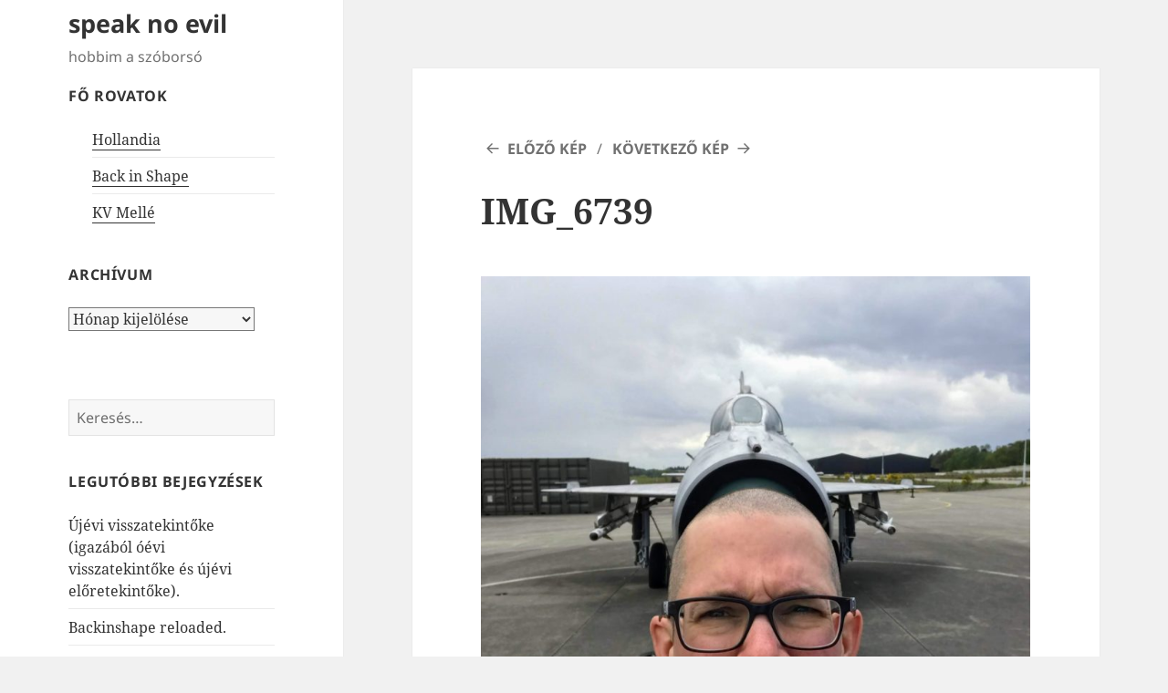

--- FILE ---
content_type: text/html; charset=UTF-8
request_url: https://lipilee.hu/2019/05/05/i-wanna-lay-you-down-in-a-bed-of-fishes-avagy-a-nationaal-militair-museum-fotos-poszt/img_6739/
body_size: 14142
content:
<!DOCTYPE html>
<html lang="hu" class="no-js">
<head>
	<meta charset="UTF-8">
	<meta name="viewport" content="width=device-width, initial-scale=1.0">
	<link rel="profile" href="https://gmpg.org/xfn/11">
	<link rel="pingback" href="https://lipilee.hu/xmlrpc.php">
	<script>
(function(html){html.className = html.className.replace(/\bno-js\b/,'js')})(document.documentElement);
//# sourceURL=twentyfifteen_javascript_detection
</script>
<title>IMG_6739 &#8211; speak no evil</title>
<meta name='robots' content='max-image-preview:large' />
<link rel='dns-prefetch' href='//lipilee.hu' />
<link rel='dns-prefetch' href='//cdn.jsdelivr.net' />
<link rel="alternate" type="application/rss+xml" title="speak no evil &raquo; hírcsatorna" href="https://lipilee.hu/feed/" />
<link rel="alternate" type="application/rss+xml" title="speak no evil &raquo; hozzászólás hírcsatorna" href="https://lipilee.hu/comments/feed/" />
<link rel="alternate" type="application/rss+xml" title="speak no evil &raquo; IMG_6739 hozzászólás hírcsatorna" href="https://lipilee.hu/2019/05/05/i-wanna-lay-you-down-in-a-bed-of-fishes-avagy-a-nationaal-militair-museum-fotos-poszt/img_6739/feed/" />
<link rel="alternate" title="oEmbed (JSON)" type="application/json+oembed" href="https://lipilee.hu/wp-json/oembed/1.0/embed?url=https%3A%2F%2Flipilee.hu%2F2019%2F05%2F05%2Fi-wanna-lay-you-down-in-a-bed-of-fishes-avagy-a-nationaal-militair-museum-fotos-poszt%2Fimg_6739%2F" />
<link rel="alternate" title="oEmbed (XML)" type="text/xml+oembed" href="https://lipilee.hu/wp-json/oembed/1.0/embed?url=https%3A%2F%2Flipilee.hu%2F2019%2F05%2F05%2Fi-wanna-lay-you-down-in-a-bed-of-fishes-avagy-a-nationaal-militair-museum-fotos-poszt%2Fimg_6739%2F&#038;format=xml" />
<style id='wp-img-auto-sizes-contain-inline-css'>
img:is([sizes=auto i],[sizes^="auto," i]){contain-intrinsic-size:3000px 1500px}
/*# sourceURL=wp-img-auto-sizes-contain-inline-css */
</style>
<style id='wp-emoji-styles-inline-css'>

	img.wp-smiley, img.emoji {
		display: inline !important;
		border: none !important;
		box-shadow: none !important;
		height: 1em !important;
		width: 1em !important;
		margin: 0 0.07em !important;
		vertical-align: -0.1em !important;
		background: none !important;
		padding: 0 !important;
	}
/*# sourceURL=wp-emoji-styles-inline-css */
</style>
<style id='wp-block-library-inline-css'>
:root{--wp-block-synced-color:#7a00df;--wp-block-synced-color--rgb:122,0,223;--wp-bound-block-color:var(--wp-block-synced-color);--wp-editor-canvas-background:#ddd;--wp-admin-theme-color:#007cba;--wp-admin-theme-color--rgb:0,124,186;--wp-admin-theme-color-darker-10:#006ba1;--wp-admin-theme-color-darker-10--rgb:0,107,160.5;--wp-admin-theme-color-darker-20:#005a87;--wp-admin-theme-color-darker-20--rgb:0,90,135;--wp-admin-border-width-focus:2px}@media (min-resolution:192dpi){:root{--wp-admin-border-width-focus:1.5px}}.wp-element-button{cursor:pointer}:root .has-very-light-gray-background-color{background-color:#eee}:root .has-very-dark-gray-background-color{background-color:#313131}:root .has-very-light-gray-color{color:#eee}:root .has-very-dark-gray-color{color:#313131}:root .has-vivid-green-cyan-to-vivid-cyan-blue-gradient-background{background:linear-gradient(135deg,#00d084,#0693e3)}:root .has-purple-crush-gradient-background{background:linear-gradient(135deg,#34e2e4,#4721fb 50%,#ab1dfe)}:root .has-hazy-dawn-gradient-background{background:linear-gradient(135deg,#faaca8,#dad0ec)}:root .has-subdued-olive-gradient-background{background:linear-gradient(135deg,#fafae1,#67a671)}:root .has-atomic-cream-gradient-background{background:linear-gradient(135deg,#fdd79a,#004a59)}:root .has-nightshade-gradient-background{background:linear-gradient(135deg,#330968,#31cdcf)}:root .has-midnight-gradient-background{background:linear-gradient(135deg,#020381,#2874fc)}:root{--wp--preset--font-size--normal:16px;--wp--preset--font-size--huge:42px}.has-regular-font-size{font-size:1em}.has-larger-font-size{font-size:2.625em}.has-normal-font-size{font-size:var(--wp--preset--font-size--normal)}.has-huge-font-size{font-size:var(--wp--preset--font-size--huge)}.has-text-align-center{text-align:center}.has-text-align-left{text-align:left}.has-text-align-right{text-align:right}.has-fit-text{white-space:nowrap!important}#end-resizable-editor-section{display:none}.aligncenter{clear:both}.items-justified-left{justify-content:flex-start}.items-justified-center{justify-content:center}.items-justified-right{justify-content:flex-end}.items-justified-space-between{justify-content:space-between}.screen-reader-text{border:0;clip-path:inset(50%);height:1px;margin:-1px;overflow:hidden;padding:0;position:absolute;width:1px;word-wrap:normal!important}.screen-reader-text:focus{background-color:#ddd;clip-path:none;color:#444;display:block;font-size:1em;height:auto;left:5px;line-height:normal;padding:15px 23px 14px;text-decoration:none;top:5px;width:auto;z-index:100000}html :where(.has-border-color){border-style:solid}html :where([style*=border-top-color]){border-top-style:solid}html :where([style*=border-right-color]){border-right-style:solid}html :where([style*=border-bottom-color]){border-bottom-style:solid}html :where([style*=border-left-color]){border-left-style:solid}html :where([style*=border-width]){border-style:solid}html :where([style*=border-top-width]){border-top-style:solid}html :where([style*=border-right-width]){border-right-style:solid}html :where([style*=border-bottom-width]){border-bottom-style:solid}html :where([style*=border-left-width]){border-left-style:solid}html :where(img[class*=wp-image-]){height:auto;max-width:100%}:where(figure){margin:0 0 1em}html :where(.is-position-sticky){--wp-admin--admin-bar--position-offset:var(--wp-admin--admin-bar--height,0px)}@media screen and (max-width:600px){html :where(.is-position-sticky){--wp-admin--admin-bar--position-offset:0px}}

/*# sourceURL=wp-block-library-inline-css */
</style><style id='global-styles-inline-css'>
:root{--wp--preset--aspect-ratio--square: 1;--wp--preset--aspect-ratio--4-3: 4/3;--wp--preset--aspect-ratio--3-4: 3/4;--wp--preset--aspect-ratio--3-2: 3/2;--wp--preset--aspect-ratio--2-3: 2/3;--wp--preset--aspect-ratio--16-9: 16/9;--wp--preset--aspect-ratio--9-16: 9/16;--wp--preset--color--black: #000000;--wp--preset--color--cyan-bluish-gray: #abb8c3;--wp--preset--color--white: #fff;--wp--preset--color--pale-pink: #f78da7;--wp--preset--color--vivid-red: #cf2e2e;--wp--preset--color--luminous-vivid-orange: #ff6900;--wp--preset--color--luminous-vivid-amber: #fcb900;--wp--preset--color--light-green-cyan: #7bdcb5;--wp--preset--color--vivid-green-cyan: #00d084;--wp--preset--color--pale-cyan-blue: #8ed1fc;--wp--preset--color--vivid-cyan-blue: #0693e3;--wp--preset--color--vivid-purple: #9b51e0;--wp--preset--color--dark-gray: #111;--wp--preset--color--light-gray: #f1f1f1;--wp--preset--color--yellow: #f4ca16;--wp--preset--color--dark-brown: #352712;--wp--preset--color--medium-pink: #e53b51;--wp--preset--color--light-pink: #ffe5d1;--wp--preset--color--dark-purple: #2e2256;--wp--preset--color--purple: #674970;--wp--preset--color--blue-gray: #22313f;--wp--preset--color--bright-blue: #55c3dc;--wp--preset--color--light-blue: #e9f2f9;--wp--preset--gradient--vivid-cyan-blue-to-vivid-purple: linear-gradient(135deg,rgb(6,147,227) 0%,rgb(155,81,224) 100%);--wp--preset--gradient--light-green-cyan-to-vivid-green-cyan: linear-gradient(135deg,rgb(122,220,180) 0%,rgb(0,208,130) 100%);--wp--preset--gradient--luminous-vivid-amber-to-luminous-vivid-orange: linear-gradient(135deg,rgb(252,185,0) 0%,rgb(255,105,0) 100%);--wp--preset--gradient--luminous-vivid-orange-to-vivid-red: linear-gradient(135deg,rgb(255,105,0) 0%,rgb(207,46,46) 100%);--wp--preset--gradient--very-light-gray-to-cyan-bluish-gray: linear-gradient(135deg,rgb(238,238,238) 0%,rgb(169,184,195) 100%);--wp--preset--gradient--cool-to-warm-spectrum: linear-gradient(135deg,rgb(74,234,220) 0%,rgb(151,120,209) 20%,rgb(207,42,186) 40%,rgb(238,44,130) 60%,rgb(251,105,98) 80%,rgb(254,248,76) 100%);--wp--preset--gradient--blush-light-purple: linear-gradient(135deg,rgb(255,206,236) 0%,rgb(152,150,240) 100%);--wp--preset--gradient--blush-bordeaux: linear-gradient(135deg,rgb(254,205,165) 0%,rgb(254,45,45) 50%,rgb(107,0,62) 100%);--wp--preset--gradient--luminous-dusk: linear-gradient(135deg,rgb(255,203,112) 0%,rgb(199,81,192) 50%,rgb(65,88,208) 100%);--wp--preset--gradient--pale-ocean: linear-gradient(135deg,rgb(255,245,203) 0%,rgb(182,227,212) 50%,rgb(51,167,181) 100%);--wp--preset--gradient--electric-grass: linear-gradient(135deg,rgb(202,248,128) 0%,rgb(113,206,126) 100%);--wp--preset--gradient--midnight: linear-gradient(135deg,rgb(2,3,129) 0%,rgb(40,116,252) 100%);--wp--preset--gradient--dark-gray-gradient-gradient: linear-gradient(90deg, rgba(17,17,17,1) 0%, rgba(42,42,42,1) 100%);--wp--preset--gradient--light-gray-gradient: linear-gradient(90deg, rgba(241,241,241,1) 0%, rgba(215,215,215,1) 100%);--wp--preset--gradient--white-gradient: linear-gradient(90deg, rgba(255,255,255,1) 0%, rgba(230,230,230,1) 100%);--wp--preset--gradient--yellow-gradient: linear-gradient(90deg, rgba(244,202,22,1) 0%, rgba(205,168,10,1) 100%);--wp--preset--gradient--dark-brown-gradient: linear-gradient(90deg, rgba(53,39,18,1) 0%, rgba(91,67,31,1) 100%);--wp--preset--gradient--medium-pink-gradient: linear-gradient(90deg, rgba(229,59,81,1) 0%, rgba(209,28,51,1) 100%);--wp--preset--gradient--light-pink-gradient: linear-gradient(90deg, rgba(255,229,209,1) 0%, rgba(255,200,158,1) 100%);--wp--preset--gradient--dark-purple-gradient: linear-gradient(90deg, rgba(46,34,86,1) 0%, rgba(66,48,123,1) 100%);--wp--preset--gradient--purple-gradient: linear-gradient(90deg, rgba(103,73,112,1) 0%, rgba(131,93,143,1) 100%);--wp--preset--gradient--blue-gray-gradient: linear-gradient(90deg, rgba(34,49,63,1) 0%, rgba(52,75,96,1) 100%);--wp--preset--gradient--bright-blue-gradient: linear-gradient(90deg, rgba(85,195,220,1) 0%, rgba(43,180,211,1) 100%);--wp--preset--gradient--light-blue-gradient: linear-gradient(90deg, rgba(233,242,249,1) 0%, rgba(193,218,238,1) 100%);--wp--preset--font-size--small: 13px;--wp--preset--font-size--medium: 20px;--wp--preset--font-size--large: 36px;--wp--preset--font-size--x-large: 42px;--wp--preset--spacing--20: 0.44rem;--wp--preset--spacing--30: 0.67rem;--wp--preset--spacing--40: 1rem;--wp--preset--spacing--50: 1.5rem;--wp--preset--spacing--60: 2.25rem;--wp--preset--spacing--70: 3.38rem;--wp--preset--spacing--80: 5.06rem;--wp--preset--shadow--natural: 6px 6px 9px rgba(0, 0, 0, 0.2);--wp--preset--shadow--deep: 12px 12px 50px rgba(0, 0, 0, 0.4);--wp--preset--shadow--sharp: 6px 6px 0px rgba(0, 0, 0, 0.2);--wp--preset--shadow--outlined: 6px 6px 0px -3px rgb(255, 255, 255), 6px 6px rgb(0, 0, 0);--wp--preset--shadow--crisp: 6px 6px 0px rgb(0, 0, 0);}:where(.is-layout-flex){gap: 0.5em;}:where(.is-layout-grid){gap: 0.5em;}body .is-layout-flex{display: flex;}.is-layout-flex{flex-wrap: wrap;align-items: center;}.is-layout-flex > :is(*, div){margin: 0;}body .is-layout-grid{display: grid;}.is-layout-grid > :is(*, div){margin: 0;}:where(.wp-block-columns.is-layout-flex){gap: 2em;}:where(.wp-block-columns.is-layout-grid){gap: 2em;}:where(.wp-block-post-template.is-layout-flex){gap: 1.25em;}:where(.wp-block-post-template.is-layout-grid){gap: 1.25em;}.has-black-color{color: var(--wp--preset--color--black) !important;}.has-cyan-bluish-gray-color{color: var(--wp--preset--color--cyan-bluish-gray) !important;}.has-white-color{color: var(--wp--preset--color--white) !important;}.has-pale-pink-color{color: var(--wp--preset--color--pale-pink) !important;}.has-vivid-red-color{color: var(--wp--preset--color--vivid-red) !important;}.has-luminous-vivid-orange-color{color: var(--wp--preset--color--luminous-vivid-orange) !important;}.has-luminous-vivid-amber-color{color: var(--wp--preset--color--luminous-vivid-amber) !important;}.has-light-green-cyan-color{color: var(--wp--preset--color--light-green-cyan) !important;}.has-vivid-green-cyan-color{color: var(--wp--preset--color--vivid-green-cyan) !important;}.has-pale-cyan-blue-color{color: var(--wp--preset--color--pale-cyan-blue) !important;}.has-vivid-cyan-blue-color{color: var(--wp--preset--color--vivid-cyan-blue) !important;}.has-vivid-purple-color{color: var(--wp--preset--color--vivid-purple) !important;}.has-black-background-color{background-color: var(--wp--preset--color--black) !important;}.has-cyan-bluish-gray-background-color{background-color: var(--wp--preset--color--cyan-bluish-gray) !important;}.has-white-background-color{background-color: var(--wp--preset--color--white) !important;}.has-pale-pink-background-color{background-color: var(--wp--preset--color--pale-pink) !important;}.has-vivid-red-background-color{background-color: var(--wp--preset--color--vivid-red) !important;}.has-luminous-vivid-orange-background-color{background-color: var(--wp--preset--color--luminous-vivid-orange) !important;}.has-luminous-vivid-amber-background-color{background-color: var(--wp--preset--color--luminous-vivid-amber) !important;}.has-light-green-cyan-background-color{background-color: var(--wp--preset--color--light-green-cyan) !important;}.has-vivid-green-cyan-background-color{background-color: var(--wp--preset--color--vivid-green-cyan) !important;}.has-pale-cyan-blue-background-color{background-color: var(--wp--preset--color--pale-cyan-blue) !important;}.has-vivid-cyan-blue-background-color{background-color: var(--wp--preset--color--vivid-cyan-blue) !important;}.has-vivid-purple-background-color{background-color: var(--wp--preset--color--vivid-purple) !important;}.has-black-border-color{border-color: var(--wp--preset--color--black) !important;}.has-cyan-bluish-gray-border-color{border-color: var(--wp--preset--color--cyan-bluish-gray) !important;}.has-white-border-color{border-color: var(--wp--preset--color--white) !important;}.has-pale-pink-border-color{border-color: var(--wp--preset--color--pale-pink) !important;}.has-vivid-red-border-color{border-color: var(--wp--preset--color--vivid-red) !important;}.has-luminous-vivid-orange-border-color{border-color: var(--wp--preset--color--luminous-vivid-orange) !important;}.has-luminous-vivid-amber-border-color{border-color: var(--wp--preset--color--luminous-vivid-amber) !important;}.has-light-green-cyan-border-color{border-color: var(--wp--preset--color--light-green-cyan) !important;}.has-vivid-green-cyan-border-color{border-color: var(--wp--preset--color--vivid-green-cyan) !important;}.has-pale-cyan-blue-border-color{border-color: var(--wp--preset--color--pale-cyan-blue) !important;}.has-vivid-cyan-blue-border-color{border-color: var(--wp--preset--color--vivid-cyan-blue) !important;}.has-vivid-purple-border-color{border-color: var(--wp--preset--color--vivid-purple) !important;}.has-vivid-cyan-blue-to-vivid-purple-gradient-background{background: var(--wp--preset--gradient--vivid-cyan-blue-to-vivid-purple) !important;}.has-light-green-cyan-to-vivid-green-cyan-gradient-background{background: var(--wp--preset--gradient--light-green-cyan-to-vivid-green-cyan) !important;}.has-luminous-vivid-amber-to-luminous-vivid-orange-gradient-background{background: var(--wp--preset--gradient--luminous-vivid-amber-to-luminous-vivid-orange) !important;}.has-luminous-vivid-orange-to-vivid-red-gradient-background{background: var(--wp--preset--gradient--luminous-vivid-orange-to-vivid-red) !important;}.has-very-light-gray-to-cyan-bluish-gray-gradient-background{background: var(--wp--preset--gradient--very-light-gray-to-cyan-bluish-gray) !important;}.has-cool-to-warm-spectrum-gradient-background{background: var(--wp--preset--gradient--cool-to-warm-spectrum) !important;}.has-blush-light-purple-gradient-background{background: var(--wp--preset--gradient--blush-light-purple) !important;}.has-blush-bordeaux-gradient-background{background: var(--wp--preset--gradient--blush-bordeaux) !important;}.has-luminous-dusk-gradient-background{background: var(--wp--preset--gradient--luminous-dusk) !important;}.has-pale-ocean-gradient-background{background: var(--wp--preset--gradient--pale-ocean) !important;}.has-electric-grass-gradient-background{background: var(--wp--preset--gradient--electric-grass) !important;}.has-midnight-gradient-background{background: var(--wp--preset--gradient--midnight) !important;}.has-small-font-size{font-size: var(--wp--preset--font-size--small) !important;}.has-medium-font-size{font-size: var(--wp--preset--font-size--medium) !important;}.has-large-font-size{font-size: var(--wp--preset--font-size--large) !important;}.has-x-large-font-size{font-size: var(--wp--preset--font-size--x-large) !important;}
/*# sourceURL=global-styles-inline-css */
</style>

<style id='classic-theme-styles-inline-css'>
/*! This file is auto-generated */
.wp-block-button__link{color:#fff;background-color:#32373c;border-radius:9999px;box-shadow:none;text-decoration:none;padding:calc(.667em + 2px) calc(1.333em + 2px);font-size:1.125em}.wp-block-file__button{background:#32373c;color:#fff;text-decoration:none}
/*# sourceURL=/wp-includes/css/classic-themes.min.css */
</style>
<link rel='stylesheet' id='fvp-frontend-css' href='https://lipilee.hu/wp-content/plugins/featured-video-plus/styles/frontend.css?ver=2.3.3' media='all' />
<link rel='stylesheet' id='vidbg-frontend-style-css' href='https://lipilee.hu/wp-content/plugins/video-background/css/pushlabs-vidbg.css?ver=2.7.7' media='all' />
<link rel='stylesheet' id='webmention-css' href='https://lipilee.hu/wp-content/plugins/webmention/assets/css/webmention.css?ver=5.6.2' media='all' />
<link rel='stylesheet' id='twentyfifteen-fonts-css' href='https://lipilee.hu/wp-content/themes/twentyfifteen/assets/fonts/noto-sans-plus-noto-serif-plus-inconsolata.css?ver=20230328' media='all' />
<link rel='stylesheet' id='genericons-css' href='https://lipilee.hu/wp-content/themes/twentyfifteen/genericons/genericons.css?ver=20251101' media='all' />
<link rel='stylesheet' id='twentyfifteen-style-css' href='https://lipilee.hu/wp-content/themes/twentyfifteen/style.css?ver=20251202' media='all' />
<style id='twentyfifteen-style-inline-css'>

			.post-navigation .nav-previous { background-image: url(https://lipilee.hu/wp-content/uploads/sites/5/2019/05/IMG_6747-825x510.jpg); }
			.post-navigation .nav-previous .post-title, .post-navigation .nav-previous a:hover .post-title, .post-navigation .nav-previous .meta-nav { color: #fff; }
			.post-navigation .nav-previous a:before { background-color: rgba(0, 0, 0, 0.4); }
		
/*# sourceURL=twentyfifteen-style-inline-css */
</style>
<link rel='stylesheet' id='twentyfifteen-block-style-css' href='https://lipilee.hu/wp-content/themes/twentyfifteen/css/blocks.css?ver=20240715' media='all' />
<script src="https://lipilee.hu/wp-includes/js/jquery/jquery.min.js?ver=3.7.1" id="jquery-core-js"></script>
<script src="https://lipilee.hu/wp-includes/js/jquery/jquery-migrate.min.js?ver=3.4.1" id="jquery-migrate-js"></script>
<script src="https://lipilee.hu/wp-content/plugins/featured-video-plus/js/jquery.fitvids.min.js?ver=master-2015-08" id="jquery.fitvids-js"></script>
<script id="fvp-frontend-js-extra">
var fvpdata = {"ajaxurl":"https://lipilee.hu/wp-admin/admin-ajax.php","nonce":"5fc90ff800","fitvids":"1","dynamic":"","overlay":"","opacity":"0.75","color":"b","width":"640"};
//# sourceURL=fvp-frontend-js-extra
</script>
<script src="https://lipilee.hu/wp-content/plugins/featured-video-plus/js/frontend.min.js?ver=2.3.3" id="fvp-frontend-js"></script>
<script src="https://lipilee.hu/wp-content/themes/twentyfifteen/js/keyboard-image-navigation.js?ver=20141210" id="twentyfifteen-keyboard-image-navigation-js"></script>
<script id="twentyfifteen-script-js-extra">
var screenReaderText = {"expand":"\u003Cspan class=\"screen-reader-text\"\u003Ealmen\u00fc sz\u00e9tnyit\u00e1sa\u003C/span\u003E","collapse":"\u003Cspan class=\"screen-reader-text\"\u003Ealmen\u00fc \u00f6sszez\u00e1r\u00e1sa\u003C/span\u003E"};
//# sourceURL=twentyfifteen-script-js-extra
</script>
<script src="https://lipilee.hu/wp-content/themes/twentyfifteen/js/functions.js?ver=20250729" id="twentyfifteen-script-js" defer data-wp-strategy="defer"></script>
<link rel="https://api.w.org/" href="https://lipilee.hu/wp-json/" /><link rel="alternate" title="JSON" type="application/json" href="https://lipilee.hu/wp-json/wp/v2/media/9806" /><link rel="EditURI" type="application/rsd+xml" title="RSD" href="https://lipilee.hu/xmlrpc.php?rsd" />
<link rel="canonical" href="https://lipilee.hu/2019/05/05/i-wanna-lay-you-down-in-a-bed-of-fishes-avagy-a-nationaal-militair-museum-fotos-poszt/img_6739/" />
<meta property="fediverse:creator" name="fediverse:creator" content="blog@lipilee.hu" />
<link rel="icon" href="https://lipilee.hu/wp-content/uploads/sites/5/2020/04/cropped-lipilee.hu_frogicon-32x32.png" sizes="32x32" />
<link rel="icon" href="https://lipilee.hu/wp-content/uploads/sites/5/2020/04/cropped-lipilee.hu_frogicon-192x192.png" sizes="192x192" />
<link rel="apple-touch-icon" href="https://lipilee.hu/wp-content/uploads/sites/5/2020/04/cropped-lipilee.hu_frogicon-180x180.png" />
<meta name="msapplication-TileImage" content="https://lipilee.hu/wp-content/uploads/sites/5/2020/04/cropped-lipilee.hu_frogicon-270x270.png" />
		<style id="wp-custom-css">
			/*
Üdvözöljük az Egyedi CSS világában!

Ha szeretnénk megtudni, hogyan is működik, látogassunk el ide:
http://wp.me/PEmnE-Bt
*/
header#masthead.site-header {
	margin-top: 10px;
	margin-bottom: 5%;
}

aside#text-2.widget.widget_text {
	margin-bottom: 20px;
}

aside#wpcom_social_media_icons_widget-2 {
	margin-bottom: 5%;
	text-indent: 5px;
}

aside#jetpack_widget_social_icons-2 {
	margin-bottom: 10%;
	text-indent: 5px;
}

aside#search-3 {
	margin-bottom: 10%;
}

aside#text-3 {
	margin-bottom: 10%;
}

aside#custom_html-2 {
	font-size: 1.0rem;
}
		</style>
		</head>

<body data-rsssl=1 class="attachment wp-singular attachment-template-default single single-attachment postid-9806 attachmentid-9806 attachment-jpeg wp-embed-responsive wp-theme-twentyfifteen">
<div id="page" class="hfeed site">
	<a class="skip-link screen-reader-text" href="#content">
		Kilépés a tartalomba	</a>

	<div id="sidebar" class="sidebar">
		<header id="masthead" class="site-header">
			<div class="site-branding">
									<p class="site-title"><a href="https://lipilee.hu/" rel="home" >speak no evil</a></p>
										<p class="site-description">hobbim a szóborsó</p>
				
				<button class="secondary-toggle">Menü és widgetek</button>
			</div><!-- .site-branding -->
		</header><!-- .site-header -->

			<div id="secondary" class="secondary">

		
		
					<div id="widget-area" class="widget-area" role="complementary">
				<aside id="text-2" class="widget widget_text"><h2 class="widget-title">Fő rovatok</h2>			<div class="textwidget"><aside class="widget_recent_entries"><ul><li><a href="https://lipilee.hu/hollandia/">Hollandia</a></li>
<li><a href="http://backinshape.lipilee.hu">Back in Shape</a></li><li><a href="https://lipilee.hu/tag/kvmelle/">KV Mellé</a></li></ul></aside></div>
		</aside><aside id="archives-2" class="widget widget_archive"><h2 class="widget-title">Archívum</h2>		<label class="screen-reader-text" for="archives-dropdown-2">Archívum</label>
		<select id="archives-dropdown-2" name="archive-dropdown">
			
			<option value="">Hónap kijelölése</option>
				<option value='https://lipilee.hu/2026/01/'> 2026. január &nbsp;(1)</option>
	<option value='https://lipilee.hu/2025/10/'> 2025. október &nbsp;(2)</option>
	<option value='https://lipilee.hu/2025/09/'> 2025. szeptember &nbsp;(1)</option>
	<option value='https://lipilee.hu/2025/08/'> 2025. augusztus &nbsp;(1)</option>
	<option value='https://lipilee.hu/2025/07/'> 2025. július &nbsp;(1)</option>
	<option value='https://lipilee.hu/2025/06/'> 2025. június &nbsp;(2)</option>
	<option value='https://lipilee.hu/2025/01/'> 2025. január &nbsp;(2)</option>
	<option value='https://lipilee.hu/2024/10/'> 2024. október &nbsp;(1)</option>
	<option value='https://lipilee.hu/2024/09/'> 2024. szeptember &nbsp;(1)</option>
	<option value='https://lipilee.hu/2024/02/'> 2024. február &nbsp;(1)</option>
	<option value='https://lipilee.hu/2024/01/'> 2024. január &nbsp;(1)</option>
	<option value='https://lipilee.hu/2023/09/'> 2023. szeptember &nbsp;(1)</option>
	<option value='https://lipilee.hu/2023/07/'> 2023. július &nbsp;(1)</option>
	<option value='https://lipilee.hu/2023/01/'> 2023. január &nbsp;(1)</option>
	<option value='https://lipilee.hu/2022/10/'> 2022. október &nbsp;(2)</option>
	<option value='https://lipilee.hu/2022/06/'> 2022. június &nbsp;(1)</option>
	<option value='https://lipilee.hu/2022/01/'> 2022. január &nbsp;(2)</option>
	<option value='https://lipilee.hu/2021/10/'> 2021. október &nbsp;(1)</option>
	<option value='https://lipilee.hu/2021/08/'> 2021. augusztus &nbsp;(1)</option>
	<option value='https://lipilee.hu/2021/06/'> 2021. június &nbsp;(1)</option>
	<option value='https://lipilee.hu/2021/05/'> 2021. május &nbsp;(1)</option>
	<option value='https://lipilee.hu/2021/03/'> 2021. március &nbsp;(1)</option>
	<option value='https://lipilee.hu/2021/02/'> 2021. február &nbsp;(3)</option>
	<option value='https://lipilee.hu/2021/01/'> 2021. január &nbsp;(2)</option>
	<option value='https://lipilee.hu/2020/11/'> 2020. november &nbsp;(1)</option>
	<option value='https://lipilee.hu/2020/10/'> 2020. október &nbsp;(1)</option>
	<option value='https://lipilee.hu/2020/09/'> 2020. szeptember &nbsp;(5)</option>
	<option value='https://lipilee.hu/2020/08/'> 2020. augusztus &nbsp;(3)</option>
	<option value='https://lipilee.hu/2020/07/'> 2020. július &nbsp;(1)</option>
	<option value='https://lipilee.hu/2020/05/'> 2020. május &nbsp;(1)</option>
	<option value='https://lipilee.hu/2020/04/'> 2020. április &nbsp;(2)</option>
	<option value='https://lipilee.hu/2020/03/'> 2020. március &nbsp;(2)</option>
	<option value='https://lipilee.hu/2020/01/'> 2020. január &nbsp;(3)</option>
	<option value='https://lipilee.hu/2019/12/'> 2019. december &nbsp;(2)</option>
	<option value='https://lipilee.hu/2019/08/'> 2019. augusztus &nbsp;(1)</option>
	<option value='https://lipilee.hu/2019/07/'> 2019. július &nbsp;(2)</option>
	<option value='https://lipilee.hu/2019/06/'> 2019. június &nbsp;(2)</option>
	<option value='https://lipilee.hu/2019/05/'> 2019. május &nbsp;(2)</option>
	<option value='https://lipilee.hu/2019/04/'> 2019. április &nbsp;(3)</option>
	<option value='https://lipilee.hu/2019/03/'> 2019. március &nbsp;(3)</option>
	<option value='https://lipilee.hu/2019/02/'> 2019. február &nbsp;(2)</option>
	<option value='https://lipilee.hu/2019/01/'> 2019. január &nbsp;(2)</option>
	<option value='https://lipilee.hu/2018/12/'> 2018. december &nbsp;(1)</option>
	<option value='https://lipilee.hu/2018/11/'> 2018. november &nbsp;(1)</option>
	<option value='https://lipilee.hu/2018/10/'> 2018. október &nbsp;(4)</option>
	<option value='https://lipilee.hu/2018/09/'> 2018. szeptember &nbsp;(3)</option>
	<option value='https://lipilee.hu/2018/08/'> 2018. augusztus &nbsp;(4)</option>
	<option value='https://lipilee.hu/2018/06/'> 2018. június &nbsp;(1)</option>
	<option value='https://lipilee.hu/2018/05/'> 2018. május &nbsp;(2)</option>
	<option value='https://lipilee.hu/2018/03/'> 2018. március &nbsp;(4)</option>
	<option value='https://lipilee.hu/2018/02/'> 2018. február &nbsp;(1)</option>
	<option value='https://lipilee.hu/2018/01/'> 2018. január &nbsp;(5)</option>
	<option value='https://lipilee.hu/2017/12/'> 2017. december &nbsp;(3)</option>
	<option value='https://lipilee.hu/2017/11/'> 2017. november &nbsp;(2)</option>
	<option value='https://lipilee.hu/2017/10/'> 2017. október &nbsp;(2)</option>
	<option value='https://lipilee.hu/2017/09/'> 2017. szeptember &nbsp;(1)</option>
	<option value='https://lipilee.hu/2017/07/'> 2017. július &nbsp;(1)</option>
	<option value='https://lipilee.hu/2017/03/'> 2017. március &nbsp;(1)</option>
	<option value='https://lipilee.hu/2017/01/'> 2017. január &nbsp;(1)</option>
	<option value='https://lipilee.hu/2016/12/'> 2016. december &nbsp;(1)</option>
	<option value='https://lipilee.hu/2016/11/'> 2016. november &nbsp;(1)</option>
	<option value='https://lipilee.hu/2016/10/'> 2016. október &nbsp;(1)</option>
	<option value='https://lipilee.hu/2016/09/'> 2016. szeptember &nbsp;(1)</option>
	<option value='https://lipilee.hu/2016/08/'> 2016. augusztus &nbsp;(1)</option>
	<option value='https://lipilee.hu/2016/07/'> 2016. július &nbsp;(1)</option>
	<option value='https://lipilee.hu/2016/04/'> 2016. április &nbsp;(1)</option>
	<option value='https://lipilee.hu/2016/03/'> 2016. március &nbsp;(1)</option>
	<option value='https://lipilee.hu/2016/02/'> 2016. február &nbsp;(2)</option>
	<option value='https://lipilee.hu/2016/01/'> 2016. január &nbsp;(2)</option>
	<option value='https://lipilee.hu/2015/12/'> 2015. december &nbsp;(5)</option>
	<option value='https://lipilee.hu/2015/11/'> 2015. november &nbsp;(2)</option>
	<option value='https://lipilee.hu/2015/10/'> 2015. október &nbsp;(4)</option>
	<option value='https://lipilee.hu/2015/09/'> 2015. szeptember &nbsp;(6)</option>
	<option value='https://lipilee.hu/2015/08/'> 2015. augusztus &nbsp;(7)</option>
	<option value='https://lipilee.hu/2015/07/'> 2015. július &nbsp;(10)</option>
	<option value='https://lipilee.hu/2015/06/'> 2015. június &nbsp;(7)</option>
	<option value='https://lipilee.hu/2015/05/'> 2015. május &nbsp;(13)</option>
	<option value='https://lipilee.hu/2015/04/'> 2015. április &nbsp;(15)</option>
	<option value='https://lipilee.hu/2015/02/'> 2015. február &nbsp;(2)</option>
	<option value='https://lipilee.hu/2015/01/'> 2015. január &nbsp;(5)</option>
	<option value='https://lipilee.hu/2014/12/'> 2014. december &nbsp;(10)</option>
	<option value='https://lipilee.hu/2014/11/'> 2014. november &nbsp;(14)</option>
	<option value='https://lipilee.hu/2014/10/'> 2014. október &nbsp;(7)</option>
	<option value='https://lipilee.hu/2014/09/'> 2014. szeptember &nbsp;(10)</option>
	<option value='https://lipilee.hu/2014/08/'> 2014. augusztus &nbsp;(12)</option>
	<option value='https://lipilee.hu/2014/07/'> 2014. július &nbsp;(3)</option>
	<option value='https://lipilee.hu/2014/06/'> 2014. június &nbsp;(6)</option>
	<option value='https://lipilee.hu/2014/05/'> 2014. május &nbsp;(2)</option>
	<option value='https://lipilee.hu/2014/04/'> 2014. április &nbsp;(4)</option>
	<option value='https://lipilee.hu/2014/03/'> 2014. március &nbsp;(6)</option>
	<option value='https://lipilee.hu/2014/02/'> 2014. február &nbsp;(2)</option>
	<option value='https://lipilee.hu/2014/01/'> 2014. január &nbsp;(38)</option>
	<option value='https://lipilee.hu/2013/12/'> 2013. december &nbsp;(7)</option>
	<option value='https://lipilee.hu/2013/11/'> 2013. november &nbsp;(7)</option>
	<option value='https://lipilee.hu/2013/10/'> 2013. október &nbsp;(4)</option>
	<option value='https://lipilee.hu/2013/09/'> 2013. szeptember &nbsp;(1)</option>
	<option value='https://lipilee.hu/2013/08/'> 2013. augusztus &nbsp;(2)</option>
	<option value='https://lipilee.hu/2013/07/'> 2013. július &nbsp;(3)</option>
	<option value='https://lipilee.hu/2013/06/'> 2013. június &nbsp;(3)</option>
	<option value='https://lipilee.hu/2013/05/'> 2013. május &nbsp;(8)</option>
	<option value='https://lipilee.hu/2013/04/'> 2013. április &nbsp;(5)</option>
	<option value='https://lipilee.hu/2013/03/'> 2013. március &nbsp;(7)</option>
	<option value='https://lipilee.hu/2013/02/'> 2013. február &nbsp;(9)</option>
	<option value='https://lipilee.hu/2013/01/'> 2013. január &nbsp;(13)</option>
	<option value='https://lipilee.hu/2012/12/'> 2012. december &nbsp;(3)</option>
	<option value='https://lipilee.hu/2012/10/'> 2012. október &nbsp;(1)</option>
	<option value='https://lipilee.hu/2012/08/'> 2012. augusztus &nbsp;(4)</option>
	<option value='https://lipilee.hu/2012/07/'> 2012. július &nbsp;(2)</option>
	<option value='https://lipilee.hu/2012/06/'> 2012. június &nbsp;(2)</option>
	<option value='https://lipilee.hu/2012/05/'> 2012. május &nbsp;(8)</option>
	<option value='https://lipilee.hu/2012/04/'> 2012. április &nbsp;(9)</option>
	<option value='https://lipilee.hu/2012/03/'> 2012. március &nbsp;(1)</option>
	<option value='https://lipilee.hu/2012/02/'> 2012. február &nbsp;(4)</option>
	<option value='https://lipilee.hu/2012/01/'> 2012. január &nbsp;(3)</option>
	<option value='https://lipilee.hu/2011/12/'> 2011. december &nbsp;(2)</option>
	<option value='https://lipilee.hu/2011/11/'> 2011. november &nbsp;(5)</option>
	<option value='https://lipilee.hu/2011/10/'> 2011. október &nbsp;(5)</option>
	<option value='https://lipilee.hu/2011/09/'> 2011. szeptember &nbsp;(5)</option>
	<option value='https://lipilee.hu/2011/08/'> 2011. augusztus &nbsp;(2)</option>
	<option value='https://lipilee.hu/2011/07/'> 2011. július &nbsp;(7)</option>
	<option value='https://lipilee.hu/2011/06/'> 2011. június &nbsp;(6)</option>
	<option value='https://lipilee.hu/2011/05/'> 2011. május &nbsp;(5)</option>
	<option value='https://lipilee.hu/2011/04/'> 2011. április &nbsp;(9)</option>
	<option value='https://lipilee.hu/2011/03/'> 2011. március &nbsp;(8)</option>
	<option value='https://lipilee.hu/2011/02/'> 2011. február &nbsp;(4)</option>
	<option value='https://lipilee.hu/2011/01/'> 2011. január &nbsp;(7)</option>
	<option value='https://lipilee.hu/2010/12/'> 2010. december &nbsp;(5)</option>
	<option value='https://lipilee.hu/2010/11/'> 2010. november &nbsp;(8)</option>
	<option value='https://lipilee.hu/2010/10/'> 2010. október &nbsp;(9)</option>
	<option value='https://lipilee.hu/2010/09/'> 2010. szeptember &nbsp;(10)</option>
	<option value='https://lipilee.hu/2010/08/'> 2010. augusztus &nbsp;(20)</option>
	<option value='https://lipilee.hu/2010/07/'> 2010. július &nbsp;(7)</option>
	<option value='https://lipilee.hu/2010/06/'> 2010. június &nbsp;(13)</option>
	<option value='https://lipilee.hu/2010/05/'> 2010. május &nbsp;(16)</option>
	<option value='https://lipilee.hu/2010/04/'> 2010. április &nbsp;(13)</option>
	<option value='https://lipilee.hu/2010/03/'> 2010. március &nbsp;(18)</option>
	<option value='https://lipilee.hu/2010/02/'> 2010. február &nbsp;(16)</option>
	<option value='https://lipilee.hu/2010/01/'> 2010. január &nbsp;(13)</option>
	<option value='https://lipilee.hu/2009/12/'> 2009. december &nbsp;(11)</option>
	<option value='https://lipilee.hu/2009/11/'> 2009. november &nbsp;(11)</option>
	<option value='https://lipilee.hu/2009/10/'> 2009. október &nbsp;(11)</option>
	<option value='https://lipilee.hu/2009/09/'> 2009. szeptember &nbsp;(16)</option>
	<option value='https://lipilee.hu/2009/08/'> 2009. augusztus &nbsp;(12)</option>
	<option value='https://lipilee.hu/2009/07/'> 2009. július &nbsp;(31)</option>
	<option value='https://lipilee.hu/2009/06/'> 2009. június &nbsp;(25)</option>
	<option value='https://lipilee.hu/2009/05/'> 2009. május &nbsp;(31)</option>
	<option value='https://lipilee.hu/2009/04/'> 2009. április &nbsp;(31)</option>
	<option value='https://lipilee.hu/2009/03/'> 2009. március &nbsp;(22)</option>
	<option value='https://lipilee.hu/2009/02/'> 2009. február &nbsp;(15)</option>
	<option value='https://lipilee.hu/2009/01/'> 2009. január &nbsp;(20)</option>
	<option value='https://lipilee.hu/2008/12/'> 2008. december &nbsp;(21)</option>
	<option value='https://lipilee.hu/2008/11/'> 2008. november &nbsp;(25)</option>
	<option value='https://lipilee.hu/2008/10/'> 2008. október &nbsp;(30)</option>
	<option value='https://lipilee.hu/2008/09/'> 2008. szeptember &nbsp;(46)</option>
	<option value='https://lipilee.hu/2008/08/'> 2008. augusztus &nbsp;(43)</option>
	<option value='https://lipilee.hu/2008/07/'> 2008. július &nbsp;(40)</option>
	<option value='https://lipilee.hu/2008/06/'> 2008. június &nbsp;(31)</option>
	<option value='https://lipilee.hu/2008/05/'> 2008. május &nbsp;(42)</option>
	<option value='https://lipilee.hu/2008/04/'> 2008. április &nbsp;(39)</option>
	<option value='https://lipilee.hu/2008/03/'> 2008. március &nbsp;(30)</option>
	<option value='https://lipilee.hu/2008/02/'> 2008. február &nbsp;(46)</option>
	<option value='https://lipilee.hu/2008/01/'> 2008. január &nbsp;(40)</option>
	<option value='https://lipilee.hu/2007/12/'> 2007. december &nbsp;(42)</option>
	<option value='https://lipilee.hu/2007/11/'> 2007. november &nbsp;(39)</option>
	<option value='https://lipilee.hu/2007/10/'> 2007. október &nbsp;(66)</option>
	<option value='https://lipilee.hu/2007/09/'> 2007. szeptember &nbsp;(57)</option>
	<option value='https://lipilee.hu/2007/08/'> 2007. augusztus &nbsp;(57)</option>
	<option value='https://lipilee.hu/2007/07/'> 2007. július &nbsp;(84)</option>
	<option value='https://lipilee.hu/2007/06/'> 2007. június &nbsp;(49)</option>
	<option value='https://lipilee.hu/2007/05/'> 2007. május &nbsp;(57)</option>
	<option value='https://lipilee.hu/2007/04/'> 2007. április &nbsp;(64)</option>
	<option value='https://lipilee.hu/2007/03/'> 2007. március &nbsp;(62)</option>
	<option value='https://lipilee.hu/2007/02/'> 2007. február &nbsp;(49)</option>
	<option value='https://lipilee.hu/2007/01/'> 2007. január &nbsp;(57)</option>
	<option value='https://lipilee.hu/2006/12/'> 2006. december &nbsp;(35)</option>
	<option value='https://lipilee.hu/2006/11/'> 2006. november &nbsp;(65)</option>
	<option value='https://lipilee.hu/2006/10/'> 2006. október &nbsp;(78)</option>
	<option value='https://lipilee.hu/2006/09/'> 2006. szeptember &nbsp;(78)</option>
	<option value='https://lipilee.hu/2006/08/'> 2006. augusztus &nbsp;(101)</option>
	<option value='https://lipilee.hu/2006/07/'> 2006. július &nbsp;(85)</option>
	<option value='https://lipilee.hu/2006/06/'> 2006. június &nbsp;(80)</option>
	<option value='https://lipilee.hu/2006/05/'> 2006. május &nbsp;(74)</option>
	<option value='https://lipilee.hu/2006/04/'> 2006. április &nbsp;(98)</option>
	<option value='https://lipilee.hu/2006/03/'> 2006. március &nbsp;(124)</option>
	<option value='https://lipilee.hu/2006/02/'> 2006. február &nbsp;(93)</option>
	<option value='https://lipilee.hu/2006/01/'> 2006. január &nbsp;(99)</option>
	<option value='https://lipilee.hu/2005/12/'> 2005. december &nbsp;(102)</option>
	<option value='https://lipilee.hu/2005/11/'> 2005. november &nbsp;(96)</option>
	<option value='https://lipilee.hu/2005/10/'> 2005. október &nbsp;(90)</option>
	<option value='https://lipilee.hu/2005/09/'> 2005. szeptember &nbsp;(83)</option>
	<option value='https://lipilee.hu/2005/08/'> 2005. augusztus &nbsp;(92)</option>
	<option value='https://lipilee.hu/2005/07/'> 2005. július &nbsp;(117)</option>
	<option value='https://lipilee.hu/2005/06/'> 2005. június &nbsp;(134)</option>
	<option value='https://lipilee.hu/2005/05/'> 2005. május &nbsp;(112)</option>
	<option value='https://lipilee.hu/2005/04/'> 2005. április &nbsp;(103)</option>
	<option value='https://lipilee.hu/2005/03/'> 2005. március &nbsp;(108)</option>
	<option value='https://lipilee.hu/2005/02/'> 2005. február &nbsp;(80)</option>
	<option value='https://lipilee.hu/2005/01/'> 2005. január &nbsp;(66)</option>
	<option value='https://lipilee.hu/2004/12/'> 2004. december &nbsp;(77)</option>
	<option value='https://lipilee.hu/2004/11/'> 2004. november &nbsp;(69)</option>
	<option value='https://lipilee.hu/2004/10/'> 2004. október &nbsp;(50)</option>
	<option value='https://lipilee.hu/2004/09/'> 2004. szeptember &nbsp;(134)</option>
	<option value='https://lipilee.hu/2004/08/'> 2004. augusztus &nbsp;(93)</option>
	<option value='https://lipilee.hu/2004/07/'> 2004. július &nbsp;(127)</option>
	<option value='https://lipilee.hu/2004/06/'> 2004. június &nbsp;(140)</option>
	<option value='https://lipilee.hu/2004/05/'> 2004. május &nbsp;(106)</option>
	<option value='https://lipilee.hu/2004/04/'> 2004. április &nbsp;(53)</option>
	<option value='https://lipilee.hu/2004/03/'> 2004. március &nbsp;(69)</option>
	<option value='https://lipilee.hu/2004/02/'> 2004. február &nbsp;(50)</option>
	<option value='https://lipilee.hu/2004/01/'> 2004. január &nbsp;(73)</option>
	<option value='https://lipilee.hu/2003/12/'> 2003. december &nbsp;(23)</option>

		</select>

			<script>
( ( dropdownId ) => {
	const dropdown = document.getElementById( dropdownId );
	function onSelectChange() {
		setTimeout( () => {
			if ( 'escape' === dropdown.dataset.lastkey ) {
				return;
			}
			if ( dropdown.value ) {
				document.location.href = dropdown.value;
			}
		}, 250 );
	}
	function onKeyUp( event ) {
		if ( 'Escape' === event.key ) {
			dropdown.dataset.lastkey = 'escape';
		} else {
			delete dropdown.dataset.lastkey;
		}
	}
	function onClick() {
		delete dropdown.dataset.lastkey;
	}
	dropdown.addEventListener( 'keyup', onKeyUp );
	dropdown.addEventListener( 'click', onClick );
	dropdown.addEventListener( 'change', onSelectChange );
})( "archives-dropdown-2" );

//# sourceURL=WP_Widget_Archives%3A%3Awidget
</script>
</aside><aside id="search-3" class="widget widget_search"><form role="search" method="get" class="search-form" action="https://lipilee.hu/">
				<label>
					<span class="screen-reader-text">Keresés:</span>
					<input type="search" class="search-field" placeholder="Keresés&hellip;" value="" name="s" />
				</label>
				<input type="submit" class="search-submit screen-reader-text" value="Keresés" />
			</form></aside>
		<aside id="recent-posts-2" class="widget widget_recent_entries">
		<h2 class="widget-title">Legutóbbi bejegyzések</h2><nav aria-label="Legutóbbi bejegyzések">
		<ul>
											<li>
					<a href="https://lipilee.hu/2026/01/01/ujevi-visszatekintoke-igazabol-oevi-visszatekintoke-es-ujevi-eloretekintoke/">Újévi visszatekintőke (igazából óévi visszatekintőke és újévi előretekintőke).</a>
									</li>
											<li>
					<a href="https://lipilee.hu/2025/10/11/backinshape-reloaded/">Backinshape reloaded.</a>
									</li>
											<li>
					<a href="https://lipilee.hu/2025/10/03/here-we-go-again/">Here we go again.</a>
									</li>
											<li>
					<a href="https://lipilee.hu/2025/09/22/pet-ct-n-jartam-voros-lettem-mint-az-allat/">PET CT-n jártam, vörös lettem mint az állat.</a>
									</li>
											<li>
					<a href="https://lipilee.hu/2025/08/29/majdnem-visszakuldtem-az-uj-radaros-bringalampamat/">Majdnem visszaküldtem az új radaros bringalámpámat.</a>
									</li>
					</ul>

		</nav></aside><aside id="custom_html-2" class="widget_text widget widget_custom_html"><div class="textwidget custom-html-widget"><a rel="license" href="http://creativecommons.org/licenses/by/4.0/"><center><img alt="Creative Commons Licence" style="border-width:0" src="https://i.creativecommons.org/l/by/4.0/88x31.png" /></center></a><br /><span xmlns:dct="http://purl.org/dc/terms/" property="dct:title">speak no evil</span> by <a xmlns:cc="http://creativecommons.org/ns#" href="https://lipilee.hu" property="cc:attributionName" rel="cc:attributionURL">gergo lippai</a> is licensed under a <a rel="license" href="http://creativecommons.org/licenses/by/4.0/">Creative Commons Attribution 4.0 International License</a>.
<a rel="me" href="https://mastodon.social/@gergolippai">&nbsp;</a>
</div></aside>			</div><!-- .widget-area -->
		
	</div><!-- .secondary -->

	</div><!-- .sidebar -->

	<div id="content" class="site-content">

	<div id="primary" class="content-area">
		<main id="main" class="site-main">

			
			<article id="post-9806" class="post-9806 attachment type-attachment status-inherit hentry">

				<nav id="image-navigation" class="navigation image-navigation">
					<div class="nav-links">
						<div class="nav-previous"><a href='https://lipilee.hu/2019/05/05/i-wanna-lay-you-down-in-a-bed-of-fishes-avagy-a-nationaal-militair-museum-fotos-poszt/img_6748/'>Előző kép</a></div><div class="nav-next"><a href='https://lipilee.hu/2019/05/05/i-wanna-lay-you-down-in-a-bed-of-fishes-avagy-a-nationaal-militair-museum-fotos-poszt/img_6749/'>Következő kép</a></div>
					</div><!-- .nav-links -->
				</nav><!-- .image-navigation -->

				<header class="entry-header">
					<h1 class="entry-title">IMG_6739</h1>				</header><!-- .entry-header -->

				<div class="entry-content">

					<div class="entry-attachment">
						<img width="660" height="660" src="https://lipilee.hu/wp-content/uploads/sites/5/2019/05/IMG_6739-900x900.jpg" class="attachment-large size-large" alt="" decoding="async" fetchpriority="high" srcset="https://lipilee.hu/wp-content/uploads/sites/5/2019/05/IMG_6739-900x900.jpg 900w, https://lipilee.hu/wp-content/uploads/sites/5/2019/05/IMG_6739-150x150.jpg 150w, https://lipilee.hu/wp-content/uploads/sites/5/2019/05/IMG_6739-480x480.jpg 480w, https://lipilee.hu/wp-content/uploads/sites/5/2019/05/IMG_6739-768x768.jpg 768w" sizes="(max-width: 660px) 100vw, 660px" />
														<div class="entry-caption">
									<p>Valami fasz elállja a Fishbedet!</p>
								</div><!-- .entry-caption -->
							
						</div><!-- .entry-attachment -->

											</div><!-- .entry-content -->

					<footer class="entry-footer">
					<span class="posted-on"><span class="screen-reader-text">Közzétéve </span><a href="https://lipilee.hu/2019/05/05/i-wanna-lay-you-down-in-a-bed-of-fishes-avagy-a-nationaal-militair-museum-fotos-poszt/img_6739/" rel="bookmark"><time class="entry-date published" datetime="2019-05-05T20:21:25+02:00">2019-05-05</time><time class="updated" datetime="2019-05-05T20:21:48+02:00">2019-05-05</time></a></span><span class="full-size-link"><span class="screen-reader-text">Teljes méret </span><a href="https://lipilee.hu/wp-content/uploads/sites/5/2019/05/IMG_6739.jpg">2309 &times; 2309</a></span>											</footer><!-- .entry-footer -->

				</article><!-- #post-9806 -->

				
<div id="comments" class="comments-area">

	
	
		<div id="respond" class="comment-respond">
		<h3 id="reply-title" class="comment-reply-title">Vélemény, hozzászólás? <small><a rel="nofollow" id="cancel-comment-reply-link" href="/2019/05/05/i-wanna-lay-you-down-in-a-bed-of-fishes-avagy-a-nationaal-militair-museum-fotos-poszt/img_6739/#respond" style="display:none;">Válasz megszakítása</a></small></h3><form action="https://lipilee.hu/wp-comments-post.php" method="post" id="commentform" class="comment-form"><p class="comment-notes"><span id="email-notes">Az e-mail címet nem tesszük közzé.</span> <span class="required-field-message">A kötelező mezőket <span class="required">*</span> karakterrel jelöltük</span></p><p class="comment-form-comment"><label for="comment">Hozzászólás <span class="required">*</span></label> <textarea id="comment" name="comment" cols="45" rows="8" maxlength="65525" required></textarea></p><p class="comment-form-author"><label for="author">Név <span class="required">*</span></label> <input id="author" name="author" type="text" value="" size="30" maxlength="245" autocomplete="name" required /></p>
<p class="comment-form-email"><label for="email">E-mail cím <span class="required">*</span></label> <input id="email" name="email" type="email" value="" size="30" maxlength="100" aria-describedby="email-notes" autocomplete="email" required /></p>
<p class="comment-form-url"><label for="url">Honlap</label> <input id="url" name="url" type="url" value="" size="30" maxlength="200" autocomplete="url" /></p>
<p class="form-submit"><input name="submit" type="submit" id="submit" class="submit" value="Hozzászólás küldése" /> <input type='hidden' name='comment_post_ID' value='9806' id='comment_post_ID' />
<input type='hidden' name='comment_parent' id='comment_parent' value='0' />
</p><p style="display: none;"><input type="hidden" id="akismet_comment_nonce" name="akismet_comment_nonce" value="046461c6f6" /></p><p style="display: none !important;" class="akismet-fields-container" data-prefix="ak_"><label>&#916;<textarea name="ak_hp_textarea" cols="45" rows="8" maxlength="100"></textarea></label><input type="hidden" id="ak_js_1" name="ak_js" value="124"/><script>document.getElementById( "ak_js_1" ).setAttribute( "value", ( new Date() ).getTime() );</script></p></form>	</div><!-- #respond -->
	
</div><!-- .comments-area -->

	<nav class="navigation post-navigation" aria-label="Bejegyzések">
		<h2 class="screen-reader-text">Bejegyzés navigáció</h2>
		<div class="nav-links"><div class="nav-previous"><a href="https://lipilee.hu/2019/05/05/i-wanna-lay-you-down-in-a-bed-of-fishes-avagy-a-nationaal-militair-museum-fotos-poszt/" rel="prev"><span class="meta-nav">Kategória</span>: <span class="post-title">I wanna lay you down in a bed of fishes, avagy a Nationaal Militair Museum. (Fotós poszt.)</span></a></div></div>
	</nav>
		</main><!-- .site-main -->
	</div><!-- .content-area -->


	</div><!-- .site-content -->

	<footer id="colophon" class="site-footer">
		<div class="site-info">
									<a href="https://hu.wordpress.org/" class="imprint">
				Proudly powered by WordPress			</a>
		</div><!-- .site-info -->
	</footer><!-- .site-footer -->

</div><!-- .site -->

<script type="speculationrules">
{"prefetch":[{"source":"document","where":{"and":[{"href_matches":"/*"},{"not":{"href_matches":["/wp-*.php","/wp-admin/*","/wp-content/uploads/sites/5/*","/wp-content/*","/wp-content/plugins/*","/wp-content/themes/twentyfifteen/*","/*\\?(.+)"]}},{"not":{"selector_matches":"a[rel~=\"nofollow\"]"}},{"not":{"selector_matches":".no-prefetch, .no-prefetch a"}}]},"eagerness":"conservative"}]}
</script>
<script src="https://lipilee.hu/wp-includes/js/comment-reply.min.js?ver=c103d66ba607852dacec0232f42e0383" id="comment-reply-js" async data-wp-strategy="async" fetchpriority="low"></script>
<script id="wp_slimstat-js-extra">
var SlimStatParams = {"transport":"ajax","ajaxurl_rest":"https://lipilee.hu/wp-json/slimstat/v1/hit","ajaxurl_ajax":"https://lipilee.hu/wp-admin/admin-ajax.php","ajaxurl_adblock":"https://lipilee.hu/request/1b3b5a60af833b5181c1c091dbc479f3/","ajaxurl":"https://lipilee.hu/wp-admin/admin-ajax.php","baseurl":"/","dnt":"noslimstat,ab-item","ci":"YTozOntzOjEyOiJjb250ZW50X3R5cGUiO3M6MTQ6ImNwdDphdHRhY2htZW50IjtzOjEwOiJjb250ZW50X2lkIjtpOjk4MDY7czo2OiJhdXRob3IiO3M6NzoibGlwaWxlZSI7fQ--.aacda1a4ee24509c41f5cbc7193c59d6","wp_rest_nonce":"eb4239811d"};
//# sourceURL=wp_slimstat-js-extra
</script>
<script defer src="https://cdn.jsdelivr.net/wp/wp-slimstat/tags/5.3.5/wp-slimstat.min.js" id="wp_slimstat-js"></script>
<script defer src="https://lipilee.hu/wp-content/plugins/akismet/_inc/akismet-frontend.js?ver=1762999208" id="akismet-frontend-js"></script>
<script id="wp-emoji-settings" type="application/json">
{"baseUrl":"https://s.w.org/images/core/emoji/17.0.2/72x72/","ext":".png","svgUrl":"https://s.w.org/images/core/emoji/17.0.2/svg/","svgExt":".svg","source":{"concatemoji":"https://lipilee.hu/wp-includes/js/wp-emoji-release.min.js?ver=c103d66ba607852dacec0232f42e0383"}}
</script>
<script type="module">
/*! This file is auto-generated */
const a=JSON.parse(document.getElementById("wp-emoji-settings").textContent),o=(window._wpemojiSettings=a,"wpEmojiSettingsSupports"),s=["flag","emoji"];function i(e){try{var t={supportTests:e,timestamp:(new Date).valueOf()};sessionStorage.setItem(o,JSON.stringify(t))}catch(e){}}function c(e,t,n){e.clearRect(0,0,e.canvas.width,e.canvas.height),e.fillText(t,0,0);t=new Uint32Array(e.getImageData(0,0,e.canvas.width,e.canvas.height).data);e.clearRect(0,0,e.canvas.width,e.canvas.height),e.fillText(n,0,0);const a=new Uint32Array(e.getImageData(0,0,e.canvas.width,e.canvas.height).data);return t.every((e,t)=>e===a[t])}function p(e,t){e.clearRect(0,0,e.canvas.width,e.canvas.height),e.fillText(t,0,0);var n=e.getImageData(16,16,1,1);for(let e=0;e<n.data.length;e++)if(0!==n.data[e])return!1;return!0}function u(e,t,n,a){switch(t){case"flag":return n(e,"\ud83c\udff3\ufe0f\u200d\u26a7\ufe0f","\ud83c\udff3\ufe0f\u200b\u26a7\ufe0f")?!1:!n(e,"\ud83c\udde8\ud83c\uddf6","\ud83c\udde8\u200b\ud83c\uddf6")&&!n(e,"\ud83c\udff4\udb40\udc67\udb40\udc62\udb40\udc65\udb40\udc6e\udb40\udc67\udb40\udc7f","\ud83c\udff4\u200b\udb40\udc67\u200b\udb40\udc62\u200b\udb40\udc65\u200b\udb40\udc6e\u200b\udb40\udc67\u200b\udb40\udc7f");case"emoji":return!a(e,"\ud83e\u1fac8")}return!1}function f(e,t,n,a){let r;const o=(r="undefined"!=typeof WorkerGlobalScope&&self instanceof WorkerGlobalScope?new OffscreenCanvas(300,150):document.createElement("canvas")).getContext("2d",{willReadFrequently:!0}),s=(o.textBaseline="top",o.font="600 32px Arial",{});return e.forEach(e=>{s[e]=t(o,e,n,a)}),s}function r(e){var t=document.createElement("script");t.src=e,t.defer=!0,document.head.appendChild(t)}a.supports={everything:!0,everythingExceptFlag:!0},new Promise(t=>{let n=function(){try{var e=JSON.parse(sessionStorage.getItem(o));if("object"==typeof e&&"number"==typeof e.timestamp&&(new Date).valueOf()<e.timestamp+604800&&"object"==typeof e.supportTests)return e.supportTests}catch(e){}return null}();if(!n){if("undefined"!=typeof Worker&&"undefined"!=typeof OffscreenCanvas&&"undefined"!=typeof URL&&URL.createObjectURL&&"undefined"!=typeof Blob)try{var e="postMessage("+f.toString()+"("+[JSON.stringify(s),u.toString(),c.toString(),p.toString()].join(",")+"));",a=new Blob([e],{type:"text/javascript"});const r=new Worker(URL.createObjectURL(a),{name:"wpTestEmojiSupports"});return void(r.onmessage=e=>{i(n=e.data),r.terminate(),t(n)})}catch(e){}i(n=f(s,u,c,p))}t(n)}).then(e=>{for(const n in e)a.supports[n]=e[n],a.supports.everything=a.supports.everything&&a.supports[n],"flag"!==n&&(a.supports.everythingExceptFlag=a.supports.everythingExceptFlag&&a.supports[n]);var t;a.supports.everythingExceptFlag=a.supports.everythingExceptFlag&&!a.supports.flag,a.supports.everything||((t=a.source||{}).concatemoji?r(t.concatemoji):t.wpemoji&&t.twemoji&&(r(t.twemoji),r(t.wpemoji)))});
//# sourceURL=https://lipilee.hu/wp-includes/js/wp-emoji-loader.min.js
</script>
    <script type="text/javascript">
        jQuery(document).ready(function ($) {

            for (let i = 0; i < document.forms.length; ++i) {
                let form = document.forms[i];
				if ($(form).attr("method") != "get") { $(form).append('<input type="hidden" name="q-INYHlr" value="bd6umqR[V" />'); }
if ($(form).attr("method") != "get") { $(form).append('<input type="hidden" name="rluwZBeO-N" value="1uiW7ZHJ" />'); }
if ($(form).attr("method") != "get") { $(form).append('<input type="hidden" name="nSHymTpsbxW" value="qm@JjFbRn" />'); }
if ($(form).attr("method") != "get") { $(form).append('<input type="hidden" name="WsgvOj-oDrc" value="TenKyAFsjhLl0Yw" />'); }
            }

            $(document).on('submit', 'form', function () {
				if ($(this).attr("method") != "get") { $(this).append('<input type="hidden" name="q-INYHlr" value="bd6umqR[V" />'); }
if ($(this).attr("method") != "get") { $(this).append('<input type="hidden" name="rluwZBeO-N" value="1uiW7ZHJ" />'); }
if ($(this).attr("method") != "get") { $(this).append('<input type="hidden" name="nSHymTpsbxW" value="qm@JjFbRn" />'); }
if ($(this).attr("method") != "get") { $(this).append('<input type="hidden" name="WsgvOj-oDrc" value="TenKyAFsjhLl0Yw" />'); }
                return true;
            });

            jQuery.ajaxSetup({
                beforeSend: function (e, data) {

                    if (data.type !== 'POST') return;

                    if (typeof data.data === 'object' && data.data !== null) {
						data.data.append("q-INYHlr", "bd6umqR[V");
data.data.append("rluwZBeO-N", "1uiW7ZHJ");
data.data.append("nSHymTpsbxW", "qm@JjFbRn");
data.data.append("WsgvOj-oDrc", "TenKyAFsjhLl0Yw");
                    }
                    else {
                        data.data = data.data + '&q-INYHlr=bd6umqR[V&rluwZBeO-N=1uiW7ZHJ&nSHymTpsbxW=qm@JjFbRn&WsgvOj-oDrc=TenKyAFsjhLl0Yw';
                    }
                }
            });

        });
    </script>
	
</body>
</html>


--- FILE ---
content_type: text/html; charset=UTF-8
request_url: https://lipilee.hu/wp-admin/admin-ajax.php
body_size: 149
content:
113538.7dbefa70635ab6083db6bf7b07bdbeb4